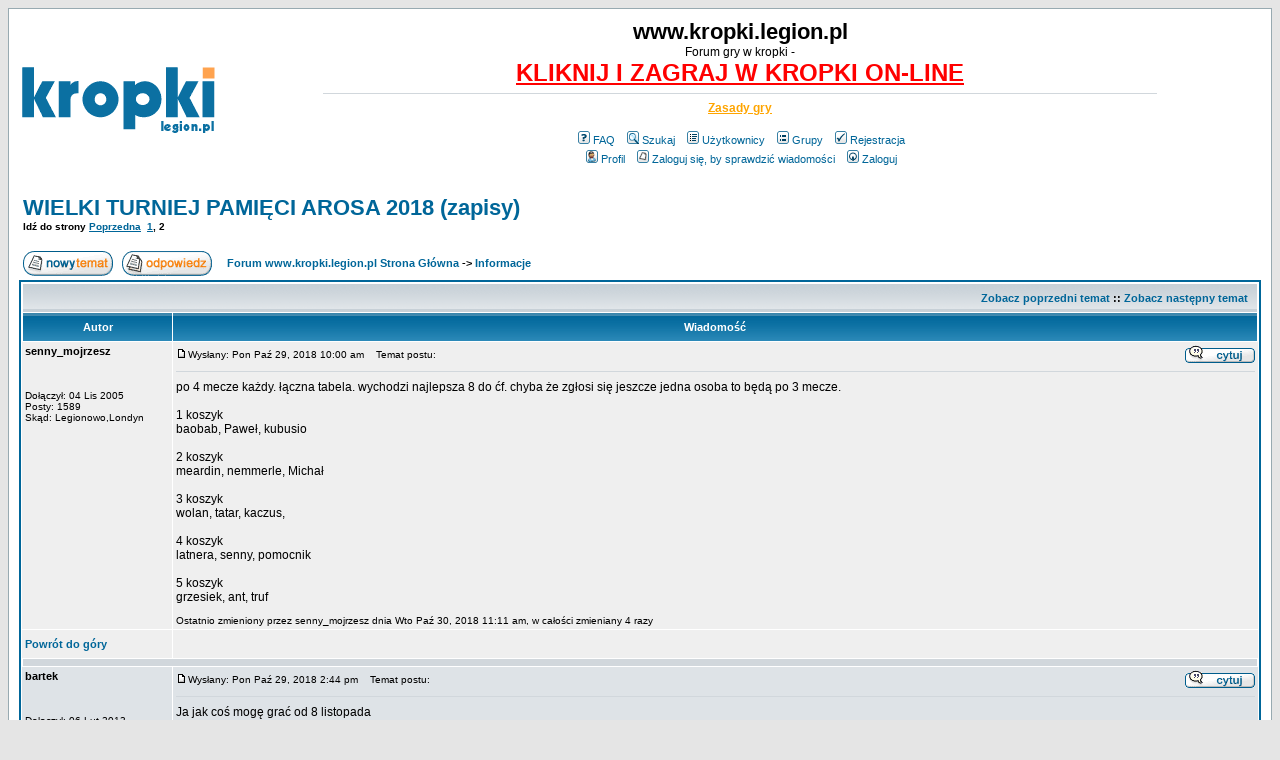

--- FILE ---
content_type: text/html
request_url: https://kropki.legion.pl/wielki-turniej-pamieci-arosa-2018-zapisy-t683-15.html
body_size: 4194
content:
<!DOCTYPE HTML PUBLIC "-//W3C//DTD HTML 4.01 Transitional//EN">
<html dir="ltr">
<head>
<title>WIELKI TURNIEJ PAMIĘCI AROSA 2018 (zapisy)</title>

<meta name="title" content="WIELKI TURNIEJ PAMIĘCI AROSA 2018 (zapisy)" />
<meta name="keywords" content="nowe gry w kurniku, najfajniejsze świąteczne gry, kropki forum graczy, chyba,coś,gramy,kazdy,moze,raz,rok,sennymojrzesz,udział,wziac,2018,arosa,pamiĘci,turniej,wielki,zapisy" />
<meta name="description" lang="pl" content="WIELKI TURNIEJ PAMIĘCI AROSA 2018 (zapisy) :: Forum graczy w kropki, Informacje" />
<meta name="category" content="general" />
<meta name="robots" content="index, follow" />

<meta http-equiv="Content-Type" content="text/html; charset=iso-8859-2">
<meta http-equiv="Content-Style-Type" content="text/css">
<link rel="top" href="http://www.kropki.legion.pl/" title="Forum www.kropki.legion.pl Strona Główna" />
<link rel="search" href="./search.php" title="Szukaj" />
<link rel="help" href="./faq.php" title="FAQ" />
<link rel="author" href="./memberlist.php" title="Użytkownicy" />
<link rel="prev" href="viewtopic.php?t=683&amp;view=previous" title="Zobacz poprzedni temat" />
<link rel="next" href="viewtopic.php?t=683&amp;view=next" title="Zobacz następny temat" />
<link rel="up" href="informacje-f8.html" title="Informacje" />
<link rel="chapter forum" href="forum-ogolne-f1.html" title="Forum ogólne" />
<link rel="chapter forum" href="zasady-i-nauka-gry-f9.html" title="Zasady i nauka gry" />
<link rel="chapter forum" href="hydepark-f3.html" title="Hydepark" />
<link rel="chapter forum" href="podejrzani-o-oszustwo-f4.html" title="Podejrzani o oszustwo" />
<link rel="chapter forum" href="rozne-f2.html" title="Różne" />
<link rel="chapter forum" href="informacje-f8.html" title="Informacje" />
<link rel="chapter forum" href="skoczek-f13.html" title="Skoczek" />
<link rel="chapter forum" href="general-f11.html" title="General" />
<link rel="chapter forum" href="russian-forum-f12.html" title="Russian forum" />

<link rel="alternate" type="application/rss+xml" title="forum graczy w kropki" href="rss.php">
<LINK REL="StyleSheet" href="templates/subSilver/subSilver.css" TYPE="text/css">
<link rel="shortcut icon" href="favicon.ico">


</head>
<body bgcolor="#E5E5E5" text="#000000" link="#006699" vlink="#5493B4">





<a name="top"></a>

<table width="100%" cellspacing="0" cellpadding="10" border="0" align="center">
<tr>
<td class="bodyline"><table width="100%" cellspacing="0" cellpadding="0" border="0">
<tr>
<td><a href="http://www.kropki.legion.pl"><img src="templates/subSilver/images/logo_phpBB.gif" border="0" alt="Forum www.kropki.legion.pl Strona Główna" vspace="1" /></a></td>
<td align="center" width="100%" valign="middle"><span class="maintitle">www.kropki.legion.pl</span><br /><span class="gen">Forum gry w kropki - <br><a href="http://zagram.org/"><font color=red size=+2><b>KLIKNIJ I ZAGRAJ W KROPKI ON-LINE</b></font></a> <hr style="width:80%;height:1px"> <a href="http://zagram.org/info/kropki-rules.po.html"><font color="orange"><b>Zasady gry</b></font></a><br /><br /></span>
<table cellspacing="0" cellpadding="2" border="0">
<tr>
<td align="center" valign="top" nowrap="nowrap"><span class="mainmenu">&nbsp;<a href="faq.php" class="mainmenu"><img src="templates/subSilver/images/icon_mini_faq.gif" width="12" height="13" border="0" alt="FAQ" hspace="3" />FAQ</a>&nbsp; &nbsp;<a href="search.php" class="mainmenu"><img src="templates/subSilver/images/icon_mini_search.gif" width="12" height="13" border="0" alt="Szukaj" hspace="3" />Szukaj</a>&nbsp; &nbsp;<a href="memberlist.php" class="mainmenu"><img src="templates/subSilver/images/icon_mini_members.gif" width="12" height="13" border="0" alt="Użytkownicy" hspace="3" />Użytkownicy</a>&nbsp; &nbsp;<a href="groupcp.php" class="mainmenu"><img src="templates/subSilver/images/icon_mini_groups.gif" width="12" height="13" border="0" alt="Grupy" hspace="3" />Grupy</a>&nbsp;
 &nbsp;<a href="profile.php?mode=register" class="mainmenu"><img src="templates/subSilver/images/icon_mini_register.gif" width="12" height="13" border="0" alt="Rejestracja" hspace="3" />Rejestracja</a>&nbsp;
</span></td>

</tr>
<tr>
<td height="25" align="center" valign="top" nowrap="nowrap"><span class="mainmenu">&nbsp;<a href="profile.php?mode=editprofile" class="mainmenu"><img src="templates/subSilver/images/icon_mini_profile.gif" width="12" height="13" border="0" alt="Profil" hspace="3" />Profil</a>&nbsp; &nbsp;<a href="privmsg.php?folder=inbox" class="mainmenu"><img src="templates/subSilver/images/icon_mini_message.gif" width="12" height="13" border="0" alt="Zaloguj się, by sprawdzić wiadomości" hspace="3" />Zaloguj się, by sprawdzić wiadomości</a>&nbsp; &nbsp;<a href="login.php" class="mainmenu"><img src="templates/subSilver/images/icon_mini_login.gif" width="12" height="13" border="0" alt="Zaloguj" hspace="3" />Zaloguj</a>&nbsp;</span></td>
</tr>
</table></td>
</tr>
</table>

<br />


<table width="100%" cellspacing="2" cellpadding="2" border="0">
  <tr>
	<td align="left" valign="bottom" colspan="2"><a class="maintitle" href="wielki-turniej-pamieci-arosa-2018-zapisy-t683-15.html">WIELKI TURNIEJ PAMIĘCI AROSA 2018 (zapisy)</a><br />
	  <span class="gensmall"><b>Idź do strony  <a href="wielki-turniej-pamieci-arosa-2018-zapisy-t683.html">Poprzedna</a>&nbsp;&nbsp;<a href="wielki-turniej-pamieci-arosa-2018-zapisy-t683.html">1</a>, <b>2</b></b><br />
	  &nbsp; </span></td>
  </tr>
</table>

<table width="100%" cellspacing="2" cellpadding="2" border="0">
  <tr>
	<td align="left" valign="bottom" nowrap="nowrap"><span class="nav"><a href="posting.php?mode=newtopic&amp;f=8"><img src="templates/subSilver/images/lang_polish/post.gif" border="0" alt="Napisz nowy temat" align="middle" /></a>&nbsp;&nbsp;&nbsp;<a href="posting.php?mode=reply&amp;t=683"><img src="templates/subSilver/images/lang_polish/reply.gif" border="0" alt="Odpowiedz do tematu" align="middle" /></a></span></td>
	<td align="left" valign="middle" width="100%"><span class="nav">&nbsp;&nbsp;&nbsp;<a href="http://www.kropki.legion.pl/" class="nav">Forum www.kropki.legion.pl Strona Główna</a>
	  -> <a href="informacje-f8.html" class="nav">Informacje</a></span></td>
  </tr>
</table>

<table class="forumline" width="100%" cellspacing="1" cellpadding="3" border="0">
	<tr align="right">
		<td class="catHead" colspan="2" height="28"><span class="nav"><a href="viewtopic.php?t=683&amp;view=previous" class="nav">Zobacz poprzedni temat</a> :: <a href="viewtopic.php?t=683&amp;view=next" class="nav">Zobacz następny temat</a> &nbsp;</span></td>
	</tr>
	
	<tr>
		<th class="thLeft" width="150" height="26" nowrap="nowrap">Autor</th>
		<th class="thRight" nowrap="nowrap">Wiadomość</th>
	</tr>
	<tr>
		<td width="150" align="left" valign="top" class="row1"><span class="name"><a name="10670"></a><b>senny_mojrzesz</b></span><br /><span class="postdetails"><br /><br /><br />Dołączył: 04 Lis 2005<br />Posty: 1589<br />Skąd: Legionowo,Londyn</span><br /></td>
		<td class="row1" width="100%" height="28" valign="top"><table width="100%" border="0" cellspacing="0" cellpadding="0">
			<tr>
				<td width="100%"><a href="post10670.html#10670"><img src="templates/subSilver/images/icon_minipost.gif" width="12" height="9" alt="Post" title="Post" border="0" /></a><span class="postdetails">Wysłany: Pon Paź 29, 2018 10:00 am<span class="gen">&nbsp;</span>&nbsp; &nbsp;Temat postu: </span></td>
				<td valign="top" nowrap="nowrap"><a href="posting.php?mode=quote&amp;p=10670"><img src="templates/subSilver/images/lang_polish/icon_quote.gif" alt="Odpowiedz z cytatem" title="Odpowiedz z cytatem" border="0" /></a>   </td>
			</tr>
			<tr>
				<td colspan="2"><hr /></td>
			</tr>
			<tr>
				<td colspan="2"><span class="postbody">po 4 mecze każdy. łączna tabela. wychodzi najlepsza 8 do ćf. chyba że zgłosi się jeszcze jedna osoba to będą po 3 mecze.
<br />

<br />
1 koszyk 
<br />
baobab, Paweł, kubusio
<br />

<br />
2 koszyk
<br />
meardin, nemmerle, Michał
<br />

<br />
3 koszyk 
<br />
wolan, tatar, kaczus, 
<br />

<br />
4 koszyk
<br />
latnera, senny, pomocnik
<br />

<br />
5 koszyk 
<br />
grzesiek, ant, truf</span><span class="gensmall"><br /><br />Ostatnio zmieniony przez senny_mojrzesz dnia Wto Paź 30, 2018 11:11 am, w całości zmieniany 4 razy</span></td>
			</tr>
		</table></td>
	</tr>
	<tr>
		<td class="row1" width="150" align="left" valign="middle"><span class="nav"><a href="#top" class="nav">Powrót do góry</a></span></td>
		<td class="row1" width="100%" height="28" valign="bottom" nowrap="nowrap"><table cellspacing="0" cellpadding="0" border="0" height="18" width="18">
			<tr>
<td valign="middle" nowrap="nowrap">
      </td>

<td>&nbsp;</td>

<TD vAlign=top width=177>
<table border="0" cellpadding="0" cellspacing="0" style="border-collapse: collapse" bordercolor="#111111" id="AutoNumber1" height="19">
  <tr>
    <td width="59" height="19">

<script language="JavaScript" type="text/javascript">
document.write('<div style="position:relative"><div style="position:absolute;left:3px;top:-1px"></div></div>');
</script>
<noscript></noscript>

    </td>

 <td width="59" height="19">

<script language="JavaScript" type="text/javascript">
document.write('<div style="position:relative"><div style="position:absolute;left:3px;top:-1px"></div></div>');
</script>
<noscript></noscript>

    </td>


<td>&nbsp;</td>

    <td width="59" height="19">

<script language="JavaScript" type="text/javascript">
document.write('<div style="position:relative"><div style="position:absolute;left:3px;top:-1px"></div></div>');
</script>
<noscript></noscript>

    </td>
  </tr>
</table>

</td>

			</tr>
		</table></td>
	</tr>
	<tr>
		<td class="spaceRow" colspan="2" height="1"><img src="templates/subSilver/images/spacer.gif" alt="" width="1" height="1" /></td>
	</tr>
	<tr>
		<td width="150" align="left" valign="top" class="row2"><span class="name"><a name="10671"></a><b>bartek</b></span><br /><span class="postdetails"><br /><br /><br />Dołączył: 06 Lut 2013<br />Posty: 289<br /></span><br /></td>
		<td class="row2" width="100%" height="28" valign="top"><table width="100%" border="0" cellspacing="0" cellpadding="0">
			<tr>
				<td width="100%"><a href="post10671.html#10671"><img src="templates/subSilver/images/icon_minipost.gif" width="12" height="9" alt="Post" title="Post" border="0" /></a><span class="postdetails">Wysłany: Pon Paź 29, 2018 2:44 pm<span class="gen">&nbsp;</span>&nbsp; &nbsp;Temat postu: </span></td>
				<td valign="top" nowrap="nowrap"><a href="posting.php?mode=quote&amp;p=10671"><img src="templates/subSilver/images/lang_polish/icon_quote.gif" alt="Odpowiedz z cytatem" title="Odpowiedz z cytatem" border="0" /></a>   </td>
			</tr>
			<tr>
				<td colspan="2"><hr /></td>
			</tr>
			<tr>
				<td colspan="2"><span class="postbody">Ja jak coś mogę grać od 8 listopada</span><span class="gensmall"></span></td>
			</tr>
		</table></td>
	</tr>
	<tr>
		<td class="row2" width="150" align="left" valign="middle"><span class="nav"><a href="#top" class="nav">Powrót do góry</a></span></td>
		<td class="row2" width="100%" height="28" valign="bottom" nowrap="nowrap"><table cellspacing="0" cellpadding="0" border="0" height="18" width="18">
			<tr>
<td valign="middle" nowrap="nowrap">
      </td>

<td>&nbsp;</td>

<TD vAlign=top width=177>
<table border="0" cellpadding="0" cellspacing="0" style="border-collapse: collapse" bordercolor="#111111" id="AutoNumber1" height="19">
  <tr>
    <td width="59" height="19">

<script language="JavaScript" type="text/javascript">
document.write('<div style="position:relative"><div style="position:absolute;left:3px;top:-1px"></div></div>');
</script>
<noscript></noscript>

    </td>

 <td width="59" height="19">

<script language="JavaScript" type="text/javascript">
document.write('<div style="position:relative"><div style="position:absolute;left:3px;top:-1px"></div></div>');
</script>
<noscript></noscript>

    </td>


<td>&nbsp;</td>

    <td width="59" height="19">

<script language="JavaScript" type="text/javascript">
document.write('<div style="position:relative"><div style="position:absolute;left:3px;top:-1px"></div></div>');
</script>
<noscript></noscript>

    </td>
  </tr>
</table>

</td>

			</tr>
		</table></td>
	</tr>
	<tr>
		<td class="spaceRow" colspan="2" height="1"><img src="templates/subSilver/images/spacer.gif" alt="" width="1" height="1" /></td>
	</tr>
	<tr>
		<td width="150" align="left" valign="top" class="row1"><span class="name"><a name="10672"></a><b>senny_mojrzesz</b></span><br /><span class="postdetails"><br /><br /><br />Dołączył: 04 Lis 2005<br />Posty: 1589<br />Skąd: Legionowo,Londyn</span><br /></td>
		<td class="row1" width="100%" height="28" valign="top"><table width="100%" border="0" cellspacing="0" cellpadding="0">
			<tr>
				<td width="100%"><a href="post10672.html#10672"><img src="templates/subSilver/images/icon_minipost.gif" width="12" height="9" alt="Post" title="Post" border="0" /></a><span class="postdetails">Wysłany: Sro Paź 31, 2018 12:37 am<span class="gen">&nbsp;</span>&nbsp; &nbsp;Temat postu: </span></td>
				<td valign="top" nowrap="nowrap"><a href="posting.php?mode=quote&amp;p=10672"><img src="templates/subSilver/images/lang_polish/icon_quote.gif" alt="Odpowiedz z cytatem" title="Odpowiedz z cytatem" border="0" /></a>   </td>
			</tr>
			<tr>
				<td colspan="2"><hr /></td>
			</tr>
			<tr>
				<td colspan="2"><span class="postbody">wyniki losowania z 30/10/2018 godz. 22.40 -0.27 na zagram.
<br />
swoich przeciwników wylosowali
<br />
baobab, wolan, nemmerle, kubusio. reszte losowali kubusio i senny(nie licząc tego co wylosowało się samo)
<br />

<br />

<br />
bao	-	nemmerle
<br />
bao	-	kaczus
<br />
bao	-	latnera
<br />
bao	-	truf
<br />
		
<br />
wolan	-	pawel
<br />
wolan	-	meardin
<br />
wolan	-	senny
<br />
wolan	-	ant
<br />
		
<br />
nemmerle	-	tatar
<br />
nemmerle	-	senny
<br />
nemmerle	-	grzesiek
<br />
		
<br />
meardin	-	kubusio
<br />
meardin	-	latnera
<br />
meardin	-	truf
<br />
		
<br />
kubusio	-	tatar
<br />
kubusio	-	pomocnik
<br />
kubusio	-	grzesiek
<br />
		
<br />
pawel	-	michal
<br />
pawel	-	senny
<br />
pawel	-	ant
<br />
		
<br />
michal	-	kaczus
<br />
michal	-	pomocnik
<br />
michal	-	ant
<br />
		
<br />
tatar	-	pomocnik
<br />
tatar	-	truf
<br />
		
<br />
kaczus	-	latnera
<br />
kaczus	-	grzesiek
<br />
		
<br />
latnera	-	truf
<br />
		
<br />
senny	-	grzesiek
<br />
pomocnik	-	ant</span><span class="gensmall"></span></td>
			</tr>
		</table></td>
	</tr>
	<tr>
		<td class="row1" width="150" align="left" valign="middle"><span class="nav"><a href="#top" class="nav">Powrót do góry</a></span></td>
		<td class="row1" width="100%" height="28" valign="bottom" nowrap="nowrap"><table cellspacing="0" cellpadding="0" border="0" height="18" width="18">
			<tr>
<td valign="middle" nowrap="nowrap">
      </td>

<td>&nbsp;</td>

<TD vAlign=top width=177>
<table border="0" cellpadding="0" cellspacing="0" style="border-collapse: collapse" bordercolor="#111111" id="AutoNumber1" height="19">
  <tr>
    <td width="59" height="19">

<script language="JavaScript" type="text/javascript">
document.write('<div style="position:relative"><div style="position:absolute;left:3px;top:-1px"></div></div>');
</script>
<noscript></noscript>

    </td>

 <td width="59" height="19">

<script language="JavaScript" type="text/javascript">
document.write('<div style="position:relative"><div style="position:absolute;left:3px;top:-1px"></div></div>');
</script>
<noscript></noscript>

    </td>


<td>&nbsp;</td>

    <td width="59" height="19">

<script language="JavaScript" type="text/javascript">
document.write('<div style="position:relative"><div style="position:absolute;left:3px;top:-1px"></div></div>');
</script>
<noscript></noscript>

    </td>
  </tr>
</table>

</td>

			</tr>
		</table></td>
	</tr>
	<tr>
		<td class="spaceRow" colspan="2" height="1"><img src="templates/subSilver/images/spacer.gif" alt="" width="1" height="1" /></td>
	</tr>
	<tr align="center">
		<td class="catBottom" colspan="2" height="28"><table cellspacing="0" cellpadding="0" border="0">
			<tr><form method="post" action="wielki-turniej-pamieci-arosa-2018-zapisy-t683-15.html">
				<td align="center"><span class="gensmall">Wyświetl posty z ostatnich: <select name="postdays"><option value="0" selected="selected">Wszystkie Posty</option><option value="1">1 Dzień</option><option value="7">7 Dni</option><option value="14">2 Tygodnie</option><option value="30">1 Miesiąc</option><option value="90">3 Miesiące</option><option value="180">6 Miesięcy</option><option value="364">1 Rok</option></select>&nbsp;<select name="postorder"><option value="asc" selected="selected">Najpierw Starsze</option><option value="desc">Najpierw Nowsze</option></select>&nbsp;<input type="submit" value="Idź" class="liteoption" name="submit" /></span></td>
			</form></tr>
		</table></td>
	</tr>
</table>

<table width="100%" cellspacing="2" cellpadding="2" border="0" align="center">
  <tr>
	<td align="left" valign="middle" nowrap="nowrap"><span class="nav"><a href="posting.php?mode=newtopic&amp;f=8"><img src="templates/subSilver/images/lang_polish/post.gif" border="0" alt="Napisz nowy temat" align="middle" /></a>&nbsp;&nbsp;&nbsp;<a href="posting.php?mode=reply&amp;t=683"><img src="templates/subSilver/images/lang_polish/reply.gif" border="0" alt="Odpowiedz do tematu" align="middle" /></a></span></td>
	<td align="left" valign="middle" width="100%"><span class="nav">&nbsp;&nbsp;&nbsp;<a href="http://www.kropki.legion.pl/" class="nav">Forum www.kropki.legion.pl Strona Główna</a>
	  -> <a href="informacje-f8.html" class="nav">Informacje</a></span></td>
	<td align="right" valign="top" nowrap="nowrap"><span class="gensmall">Wszystkie czasy w strefie CET (Europa)</span><br /><span class="nav">Idź do strony  <a href="wielki-turniej-pamieci-arosa-2018-zapisy-t683.html">Poprzedna</a>&nbsp;&nbsp;<a href="wielki-turniej-pamieci-arosa-2018-zapisy-t683.html">1</a>, <b>2</b></span>
	  </td>
  </tr>
  <tr>
	<td align="left" colspan="3"><span class="nav">Strona <b>2</b> z <b>2</b></span></td>
  </tr>
</table>

<table width="100%" cellspacing="2" border="0" align="center">
  <tr>
	<td width="40%" valign="top" nowrap="nowrap" align="left"><span class="gensmall"></span><br />
	  &nbsp;<br />
	  </td>
	<td align="right" valign="top" nowrap="nowrap">
<form method="get" name="jumpbox" action="viewforum.php" onSubmit="if(document.jumpbox.f.value == -1){return false;}"><table cellspacing="0" cellpadding="0" border="0">
	<tr>
		<td nowrap="nowrap"><span class="gensmall">Skocz do:&nbsp;<select name="f" onchange="if(this.options[this.selectedIndex].value != -1){ forms['jumpbox'].submit() }"><option value="-1">Wybierz forum</option><option value="-1">&nbsp;</option><option value="-1">Forum Ogólne</option><option value="-1">----------------</option><option value="1">Forum ogólne</option><option value="9">Zasady i nauka gry</option><option value="3">Hydepark</option><option value="4">Podejrzani o oszustwo</option><option value="2">Różne</option><option value="-1">&nbsp;</option><option value="-1">Liga kropek</option><option value="-1">----------------</option><option value="8"selected="selected">Informacje</option><option value="-1">&nbsp;</option><option value="-1">Inne gry</option><option value="-1">----------------</option><option value="13">Skoczek</option><option value="-1">&nbsp;</option><option value="-1">Not polish-talkers forum</option><option value="-1">----------------</option><option value="11">General</option><option value="12">Russian forum</option></select><input type="hidden" name="sid" value="735f20769cab5a545d481e4c6af4e9cb" />&nbsp;<input type="submit" value="Idź" class="liteoption" /></span></td>
	</tr>
</table></form>

<span class="gensmall"><b>Nie możesz</b> pisać nowych tematów<br /><b>Nie możesz</b> odpowiadać w tematach<br /><b>Nie możesz</b> zmieniać swoich postów<br /><b>Nie możesz</b> usuwać swoich postów<br /><b>Nie możesz</b> głosować w ankietach<br /></span></td>
  </tr>
</table>

<div align="center"><span class="copyright"><br /><br />
<br /></span>
<br />
<a href="rss.php"><img src="xml.gif" alt="wiadomosci z forum" border"0"></a>
</div>
		</td>
	</tr>
</table>

<script type="text/javascript">
var gaJsHost = (("https:" == document.location.protocol) ? "https://ssl." : "http://www.");
document.write(unescape("%3Cscript src='" + gaJsHost + "google-analytics.com/ga.js' type='text/javascript'%3E%3C/script%3E"));
</script>
<script type="text/javascript">
var pageTracker = _gat._getTracker("UA-386201-4");
pageTracker._trackPageview();
</script>

<a href="/cookies.html">Polityka cookies</a><br /><br />

</body>
</html>

